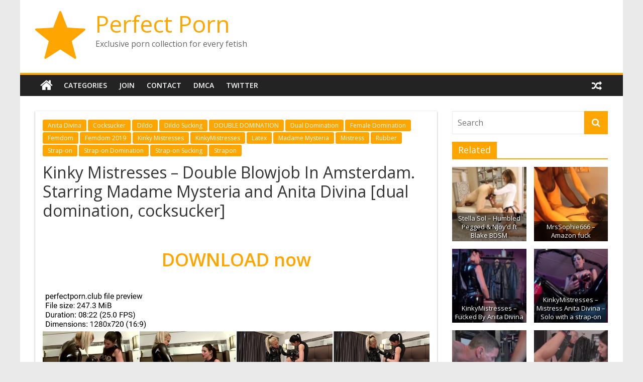

--- FILE ---
content_type: text/html; charset=UTF-8
request_url: https://perfectporn.club/kinky-mistresses-double-blowjob-in-amsterdam-starring-madame-mysteria-and-anita-divina-dual-domination-cocksucker/
body_size: 9392
content:
<!DOCTYPE html><html dir="ltr" lang="en-US" prefix="og: https://ogp.me/ns#"><head><meta charset="UTF-8" /><meta name="viewport" content="width=device-width, initial-scale=1"><link rel="profile" href="https://gmpg.org/xfn/11" /><link media="all" href="https://perfectporn.club/wp-content/cache/autoptimize/css/autoptimize_53b1b32b8c0fc51d757a2f8db346a93f.css" rel="stylesheet"><title>Kinky Mistresses – Double Blowjob In Amsterdam. Starring Madame Mysteria and Anita Divina [dual domination, cocksucker] | Perfect Porn</title><meta name="robots" content="max-snippet:-1, max-image-preview:large, max-video-preview:-1" /><meta name="author" content="Admin"/><meta name="yandex-verification" content="30a7661d064d8980" /><link rel="canonical" href="https://perfectporn.club/kinky-mistresses-double-blowjob-in-amsterdam-starring-madame-mysteria-and-anita-divina-dual-domination-cocksucker/" /><meta name="generator" content="All in One SEO (AIOSEO) 4.9.1.1" /><meta property="og:locale" content="en_US" /><meta property="og:site_name" content="Perfect Porn | Exclusive porn collection for every fetish" /><meta property="og:type" content="article" /><meta property="og:title" content="Kinky Mistresses – Double Blowjob In Amsterdam. Starring Madame Mysteria and Anita Divina [dual domination, cocksucker] | Perfect Porn" /><meta property="og:url" content="https://perfectporn.club/kinky-mistresses-double-blowjob-in-amsterdam-starring-madame-mysteria-and-anita-divina-dual-domination-cocksucker/" /><meta property="og:image" content="https://perfectporn.club/wp-content/uploads/misc/icons8-star-100-1.png" /><meta property="og:image:secure_url" content="https://perfectporn.club/wp-content/uploads/misc/icons8-star-100-1.png" /><meta property="article:published_time" content="2022-09-17T15:19:57+00:00" /><meta property="article:modified_time" content="2025-10-29T00:00:53+00:00" /><meta name="twitter:card" content="summary" /><meta name="twitter:title" content="Kinky Mistresses – Double Blowjob In Amsterdam. Starring Madame Mysteria and Anita Divina [dual domination, cocksucker] | Perfect Porn" /><meta name="twitter:image" content="https://perfectporn.club/wp-content/uploads/misc/icons8-star-100-1.png" /> <script type="application/ld+json" class="aioseo-schema">{"@context":"https:\/\/schema.org","@graph":[{"@type":"Article","@id":"https:\/\/perfectporn.club\/kinky-mistresses-double-blowjob-in-amsterdam-starring-madame-mysteria-and-anita-divina-dual-domination-cocksucker\/#article","name":"Kinky Mistresses \u2013 Double Blowjob In Amsterdam. Starring Madame Mysteria and Anita Divina [dual domination, cocksucker] | Perfect Porn","headline":"Kinky Mistresses \u2013 Double Blowjob In Amsterdam. Starring Madame Mysteria and Anita Divina  [dual domination, cocksucker]","author":{"@id":"https:\/\/perfectporn.club\/author\/perfectporn\/#author"},"publisher":{"@id":"https:\/\/perfectporn.club\/#organization"},"image":{"@type":"ImageObject","url":"https:\/\/perfectporn.club\/wp-content\/uploads\/14000\/14167-kinky-mistresses-double-blowjob-in-amsterdam-starring-madame-mysteria-and-anita-divina-dual-domination-cocksucker.jpg","width":800,"height":450},"datePublished":"2022-09-17T17:19:57+02:00","dateModified":"2025-10-29T01:00:53+01:00","inLanguage":"en-US","mainEntityOfPage":{"@id":"https:\/\/perfectporn.club\/kinky-mistresses-double-blowjob-in-amsterdam-starring-madame-mysteria-and-anita-divina-dual-domination-cocksucker\/#webpage"},"isPartOf":{"@id":"https:\/\/perfectporn.club\/kinky-mistresses-double-blowjob-in-amsterdam-starring-madame-mysteria-and-anita-divina-dual-domination-cocksucker\/#webpage"},"articleSection":"Anita Divina, Cocksucker, Dildo, Dildo Sucking, DOUBLE DOMINATION, Dual Domination, Female Domination, Femdom, Femdom 2019, Kinky Mistresses, KinkyMistresses, Latex, Madame Mysteria, Mistress, Rubber, Strap-on, Strap-on Domination, Strap-on Sucking, Strapon"},{"@type":"BreadcrumbList","@id":"https:\/\/perfectporn.club\/kinky-mistresses-double-blowjob-in-amsterdam-starring-madame-mysteria-and-anita-divina-dual-domination-cocksucker\/#breadcrumblist","itemListElement":[{"@type":"ListItem","@id":"https:\/\/perfectporn.club#listItem","position":1,"name":"Home","item":"https:\/\/perfectporn.club","nextItem":{"@type":"ListItem","@id":"https:\/\/perfectporn.club\/category\/latex\/#listItem","name":"Latex"}},{"@type":"ListItem","@id":"https:\/\/perfectporn.club\/category\/latex\/#listItem","position":2,"name":"Latex","item":"https:\/\/perfectporn.club\/category\/latex\/","nextItem":{"@type":"ListItem","@id":"https:\/\/perfectporn.club\/kinky-mistresses-double-blowjob-in-amsterdam-starring-madame-mysteria-and-anita-divina-dual-domination-cocksucker\/#listItem","name":"Kinky Mistresses \u2013 Double Blowjob In Amsterdam. Starring Madame Mysteria and Anita Divina  [dual domination, cocksucker]"},"previousItem":{"@type":"ListItem","@id":"https:\/\/perfectporn.club#listItem","name":"Home"}},{"@type":"ListItem","@id":"https:\/\/perfectporn.club\/kinky-mistresses-double-blowjob-in-amsterdam-starring-madame-mysteria-and-anita-divina-dual-domination-cocksucker\/#listItem","position":3,"name":"Kinky Mistresses \u2013 Double Blowjob In Amsterdam. Starring Madame Mysteria and Anita Divina  [dual domination, cocksucker]","previousItem":{"@type":"ListItem","@id":"https:\/\/perfectporn.club\/category\/latex\/#listItem","name":"Latex"}}]},{"@type":"Organization","@id":"https:\/\/perfectporn.club\/#organization","name":"Perfect Porn","description":"Exclusive porn collection for every fetish","url":"https:\/\/perfectporn.club\/","logo":{"@type":"ImageObject","url":"https:\/\/perfectporn.club\/wp-content\/uploads\/icons8-star-100-1.png","@id":"https:\/\/perfectporn.club\/kinky-mistresses-double-blowjob-in-amsterdam-starring-madame-mysteria-and-anita-divina-dual-domination-cocksucker\/#organizationLogo"},"image":{"@id":"https:\/\/perfectporn.club\/kinky-mistresses-double-blowjob-in-amsterdam-starring-madame-mysteria-and-anita-divina-dual-domination-cocksucker\/#organizationLogo"}},{"@type":"Person","@id":"https:\/\/perfectporn.club\/author\/perfectporn\/#author","url":"https:\/\/perfectporn.club\/author\/perfectporn\/","name":"Admin"},{"@type":"WebPage","@id":"https:\/\/perfectporn.club\/kinky-mistresses-double-blowjob-in-amsterdam-starring-madame-mysteria-and-anita-divina-dual-domination-cocksucker\/#webpage","url":"https:\/\/perfectporn.club\/kinky-mistresses-double-blowjob-in-amsterdam-starring-madame-mysteria-and-anita-divina-dual-domination-cocksucker\/","name":"Kinky Mistresses \u2013 Double Blowjob In Amsterdam. Starring Madame Mysteria and Anita Divina [dual domination, cocksucker] | Perfect Porn","inLanguage":"en-US","isPartOf":{"@id":"https:\/\/perfectporn.club\/#website"},"breadcrumb":{"@id":"https:\/\/perfectporn.club\/kinky-mistresses-double-blowjob-in-amsterdam-starring-madame-mysteria-and-anita-divina-dual-domination-cocksucker\/#breadcrumblist"},"author":{"@id":"https:\/\/perfectporn.club\/author\/perfectporn\/#author"},"creator":{"@id":"https:\/\/perfectporn.club\/author\/perfectporn\/#author"},"image":{"@type":"ImageObject","url":"https:\/\/perfectporn.club\/wp-content\/uploads\/14000\/14167-kinky-mistresses-double-blowjob-in-amsterdam-starring-madame-mysteria-and-anita-divina-dual-domination-cocksucker.jpg","@id":"https:\/\/perfectporn.club\/kinky-mistresses-double-blowjob-in-amsterdam-starring-madame-mysteria-and-anita-divina-dual-domination-cocksucker\/#mainImage","width":800,"height":450},"primaryImageOfPage":{"@id":"https:\/\/perfectporn.club\/kinky-mistresses-double-blowjob-in-amsterdam-starring-madame-mysteria-and-anita-divina-dual-domination-cocksucker\/#mainImage"},"datePublished":"2022-09-17T17:19:57+02:00","dateModified":"2025-10-29T01:00:53+01:00"},{"@type":"WebSite","@id":"https:\/\/perfectporn.club\/#website","url":"https:\/\/perfectporn.club\/","name":"Perfect Porn","description":"Exclusive porn collection for every fetish","inLanguage":"en-US","publisher":{"@id":"https:\/\/perfectporn.club\/#organization"}}]}</script> <link rel='dns-prefetch' href='//fonts.googleapis.com' /><link rel="alternate" type="application/rss+xml" title="Perfect Porn &raquo; Feed" href="https://perfectporn.club/feed/" /><link rel="alternate" type="application/rss+xml" title="Perfect Porn &raquo; Comments Feed" href="https://perfectporn.club/comments/feed/" /><link rel="alternate" type="application/rss+xml" title="Perfect Porn &raquo; Kinky Mistresses – Double Blowjob In Amsterdam. Starring Madame Mysteria and Anita Divina  [dual domination, cocksucker] Comments Feed" href="https://perfectporn.club/kinky-mistresses-double-blowjob-in-amsterdam-starring-madame-mysteria-and-anita-divina-dual-domination-cocksucker/feed/" /><link rel='stylesheet' id='colormag_googlefonts-css' href='//fonts.googleapis.com/css?family=Open+Sans%3A400%2C600&#038;ver=2.0.4' type='text/css' media='all' /> <script type='text/javascript' src='https://perfectporn.club/wp-includes/js/jquery/jquery.min.js?ver=3.7.0' id='jquery-core-js'></script> <!--[if lte IE 8]> <script type='text/javascript' src='https://perfectporn.club/wp-content/themes/colormag/js/html5shiv.min.js?ver=2.0.4' id='html5-js'></script> <![endif]--><link rel="EditURI" type="application/rsd+xml" title="RSD" href="https://perfectporn.club/xmlrpc.php?rsd" /><meta name="generator" content="WordPress 6.3.7" /><link rel='shortlink' href='https://perfectporn.club/?p=64553' /><link rel="alternate" type="application/json+oembed" href="https://perfectporn.club/wp-json/oembed/1.0/embed?url=https%3A%2F%2Fperfectporn.club%2Fkinky-mistresses-double-blowjob-in-amsterdam-starring-madame-mysteria-and-anita-divina-dual-domination-cocksucker%2F" /><link rel="alternate" type="text/xml+oembed" href="https://perfectporn.club/wp-json/oembed/1.0/embed?url=https%3A%2F%2Fperfectporn.club%2Fkinky-mistresses-double-blowjob-in-amsterdam-starring-madame-mysteria-and-anita-divina-dual-domination-cocksucker%2F&#038;format=xml" /><link rel="icon" href="https://perfectporn.club/wp-content/uploads/misc/icons8-star-100-1.png" sizes="32x32" /><link rel="icon" href="https://perfectporn.club/wp-content/uploads/misc/icons8-star-100-1.png" sizes="192x192" /><link rel="apple-touch-icon" href="https://perfectporn.club/wp-content/uploads/misc/icons8-star-100-1.png" /><meta name="msapplication-TileImage" content="https://perfectporn.club/wp-content/uploads/misc/icons8-star-100-1.png" /></head><body class="post-template-default single single-post postid-64553 single-format-standard wp-custom-logo wp-embed-responsive right-sidebar box-layout"><div id="page" class="hfeed site"> <a class="skip-link screen-reader-text" href="#main">Skip to content</a><header id="masthead" class="site-header clearfix "><div id="header-text-nav-container" class="clearfix"><div class="inner-wrap"><div id="header-text-nav-wrap" class="clearfix"><div id="header-left-section"><div id="header-logo-image"> <a href="https://perfectporn.club/" class="custom-logo-link" rel="home"><img width="100" height="100" src="https://perfectporn.club/wp-content/uploads/misc/icons8-star-100-1.png" class="custom-logo" alt="Perfect Porn" decoding="async" /></a></div><div id="header-text" class=""><h3 id="site-title"> <a href="https://perfectporn.club/" title="Perfect Porn" rel="home">Perfect Porn</a></h3><p id="site-description"> Exclusive porn collection for every fetish</p></div></div><div id="header-right-section"></div></div></div><nav id="site-navigation" class="main-navigation clearfix" role="navigation"><div class="inner-wrap clearfix"><div class="home-icon"> <a href="https://perfectporn.club/"
 title="Perfect Porn"
 > <i class="fa fa-home"></i> </a></div><div class="search-random-icons-container"><div class="random-post"> <a href="https://perfectporn.club/familytherapyxxx-22-01-13-bailey-base-and-sofie-reyez-goth-girl-slumber-party-1080p-hevc-x265-sea/" title="View a random post"> <i class="fa fa-random"></i> </a></div></div><p class="menu-toggle"></p><div class="menu-primary-container"><ul id="menu-menu-1" class="menu"><li id="menu-item-110" class="menu-item menu-item-type-post_type menu-item-object-page menu-item-110"><a href="https://perfectporn.club/categories/">Categories</a></li><li id="menu-item-111" class="menu-item menu-item-type-custom menu-item-object-custom menu-item-111"><a href="https://tezfiles.com/store/15991/premium">Join</a></li><li id="menu-item-109" class="menu-item menu-item-type-post_type menu-item-object-page menu-item-109"><a href="https://perfectporn.club/contact/">Contact</a></li><li id="menu-item-108" class="menu-item menu-item-type-post_type menu-item-object-page menu-item-108"><a href="https://perfectporn.club/dmca/">DMCA</a></li><li id="menu-item-74849" class="menu-item menu-item-type-custom menu-item-object-custom menu-item-74849"><a href="https://twitter.com/_PerfectPorn_">Twitter</a></li></ul></div></div></nav></div></header><div id="main" class="clearfix"><div class="inner-wrap clearfix"><div id="primary"><div id="content" class="clearfix"><article id="post-64553" class="post-64553 post type-post status-publish format-standard has-post-thumbnail hentry category-anita-divina category-cocksucker category-dildo category-dildo-sucking category-double-domination category-dual-domination category-female-domination category-femdom category-femdom-2019 category-kinky-mistresses category-kinkymistresses category-latex category-madame-mysteria category-mistress category-rubber category-strap-on-2 category-strap-on-domination category-strap-on-sucking category-strapon"><div class="article-content clearfix"><div class="above-entry-meta"><span class="cat-links"><a href="https://perfectporn.club/category/anita-divina/"  rel="category tag">Anita Divina</a>&nbsp;<a href="https://perfectporn.club/category/cocksucker/"  rel="category tag">Cocksucker</a>&nbsp;<a href="https://perfectporn.club/category/dildo/"  rel="category tag">Dildo</a>&nbsp;<a href="https://perfectporn.club/category/dildo-sucking/"  rel="category tag">Dildo Sucking</a>&nbsp;<a href="https://perfectporn.club/category/double-domination/"  rel="category tag">DOUBLE DOMINATION</a>&nbsp;<a href="https://perfectporn.club/category/dual-domination/"  rel="category tag">Dual Domination</a>&nbsp;<a href="https://perfectporn.club/category/female-domination/"  rel="category tag">Female Domination</a>&nbsp;<a href="https://perfectporn.club/category/femdom/"  rel="category tag">Femdom</a>&nbsp;<a href="https://perfectporn.club/category/femdom-2019/"  rel="category tag">Femdom 2019</a>&nbsp;<a href="https://perfectporn.club/category/kinky-mistresses/"  rel="category tag">Kinky Mistresses</a>&nbsp;<a href="https://perfectporn.club/category/kinkymistresses/"  rel="category tag">KinkyMistresses</a>&nbsp;<a href="https://perfectporn.club/category/latex/"  rel="category tag">Latex</a>&nbsp;<a href="https://perfectporn.club/category/madame-mysteria/"  rel="category tag">Madame Mysteria</a>&nbsp;<a href="https://perfectporn.club/category/mistress/"  rel="category tag">Mistress</a>&nbsp;<a href="https://perfectporn.club/category/rubber/"  rel="category tag">Rubber</a>&nbsp;<a href="https://perfectporn.club/category/strap-on-2/"  rel="category tag">Strap-on</a>&nbsp;<a href="https://perfectporn.club/category/strap-on-domination/"  rel="category tag">Strap-on Domination</a>&nbsp;<a href="https://perfectporn.club/category/strap-on-sucking/"  rel="category tag">Strap-on Sucking</a>&nbsp;<a href="https://perfectporn.club/category/strapon/"  rel="category tag">Strapon</a>&nbsp;</span></div><header class="entry-header"><h1 class="entry-title"> Kinky Mistresses – Double Blowjob In Amsterdam. Starring Madame Mysteria and Anita Divina  [dual domination, cocksucker]</h1></header><div class="below-entry-meta"> <span class="posted-on"><a href="https://perfectporn.club/kinky-mistresses-double-blowjob-in-amsterdam-starring-madame-mysteria-and-anita-divina-dual-domination-cocksucker/" title="5:19 pm" rel="bookmark"><i class="fa fa-calendar-o"></i> <time class="entry-date published" datetime="2022-09-17T17:19:57+02:00">September 17, 2022</time><time class="updated" datetime="2025-10-29T01:00:53+01:00">October 29, 2025</time></a></span> <span class="byline"> <span class="author vcard"> <i class="fa fa-user"></i> <a class="url fn n"
 href="https://perfectporn.club/author/perfectporn/"
 title="Admin"
 > Admin </a> </span> </span> <span class="comments"> <a href="https://perfectporn.club/kinky-mistresses-double-blowjob-in-amsterdam-starring-madame-mysteria-and-anita-divina-dual-domination-cocksucker/#respond"><i class="fa fa-comment"></i> 0 Comments</a> </span></div><div class="entry-content clearfix"><div class="wp-block-group"><div class="wp-block-group__inner-container is-layout-flow wp-block-group-is-layout-flow"> <script data-url="https://tezfiles.com/file/70c9257a831ce?site=perfectporn.club" data-width="100%" data-height="56.25%" src="https://tezfiles.com/js/preview.js"></script> <p class="has-text-align-center has-large-font-size downloadlink"> <a href="https://tezfiles.com/file/70c9257a831ce?site=perfectporn.club" target="_blank" rel="noopener"> <strong>DOWNLOAD now</strong> </a></p><div class="wp-block-image"><figure class="aligncenter size-large"> <a href="https://perfectporn.club/wp-content/uploads/14000/14167-kinky-mistresses-double-blowjob-in-amsterdam-starring-madame-mysteria-and-anita-divina-dual-domination-cocksucker-preview.jpg"> <img decoding="async" fetchpriority="high" width="1499" height="1011" src="https://perfectporn.club/wp-content/uploads/14000/14167-kinky-mistresses-double-blowjob-in-amsterdam-starring-madame-mysteria-and-anita-divina-dual-domination-cocksucker-preview.jpg" alt="" class="wp-image-60279"/> </a></figure></div><div class="wp-block-image"><figure class="aligncenter size-large"> <img decoding="async" width="800" height="450" src="https://perfectporn.club/wp-content/uploads/14000/14167-kinky-mistresses-double-blowjob-in-amsterdam-starring-madame-mysteria-and-anita-divina-dual-domination-cocksucker.jpg" alt="" class="wp-image-64500"/></figure></div></div></div></div></div></article></div><ul class="default-wp-page clearfix"><li class="previous"><a href="https://perfectporn.club/magyar-mistress-mira-mira-extreme-the-retarded-neighbor-boy-brutal-punches-in-your-balls/" rel="prev"><span class="meta-nav">&larr;</span> Magyar Mistress Mira &#8211; Mira Extreme &#8211; The Retarded Neighbor Boy &#8211; Brutal Punches In Your Balls</a></li><li class="next"><a href="https://perfectporn.club/i-lost-a-bet-and-had-to-give-him-a-ball-busting-blowjob-kinky_mistress/" rel="next">I Lost A Bet And Had To Give Him A Ball-Busting Blowjob &#8211; Kinky_mistress <span class="meta-nav">&rarr;</span></a></li></ul><div class="related-posts-wrapper"><h4 class="related-posts-main-title"> <i class="fa fa-thumbs-up"></i><span>You May Also Like</span></h4><div class="related-posts clearfix"><div class="single-related-posts"><div class="related-posts-thumbnail"> <a href="https://perfectporn.club/mistress-tess-starring-in-video-praying-inside-his-ass/" title="Mistress Tess starring in video &#8216;Praying inside his ass&#8217;"> <img width="800" height="450" src="https://perfectporn.club/wp-content/uploads/8000/8304-mistress-tess-starring-in-video-praying-inside-his-ass.jpg" class="attachment-colormag-featured-post-medium size-colormag-featured-post-medium wp-post-image" alt="" decoding="async" loading="lazy" /> </a></div><div class="article-content"><h3 class="entry-title"> <a href="https://perfectporn.club/mistress-tess-starring-in-video-praying-inside-his-ass/" rel="bookmark" title="Mistress Tess starring in video &#8216;Praying inside his ass&#8217;"> Mistress Tess starring in video &#8216;Praying inside his ass&#8217; </a></h3><div class="below-entry-meta"> <span class="posted-on"><a href="https://perfectporn.club/mistress-tess-starring-in-video-praying-inside-his-ass/" title="10:44 am" rel="bookmark"><i class="fa fa-calendar-o"></i> <time class="entry-date published" datetime="2021-05-11T10:44:55+02:00">May 11, 2021</time><time class="updated" datetime="2025-09-06T20:46:11+02:00">September 6, 2025</time></a></span> <span class="byline"> <span class="author vcard"> <i class="fa fa-user"></i> <a class="url fn n"
 href="https://perfectporn.club/author/perfectporn/"
 title="Admin"
 > Admin </a> </span> </span> <span class="comments"> <i class="fa fa-comment"></i><a href="https://perfectporn.club/mistress-tess-starring-in-video-praying-inside-his-ass/#respond">0</a> </span></div></div></div><div class="single-related-posts"><div class="related-posts-thumbnail"> <a href="https://perfectporn.club/kitagawa-pro-no-129-kyokos-queens-private-24-hours-living-slave-slender-nipple-cut/" title="KITAGAWA PRO – NO-129 &#8211; “Kyoko&#8217;s Queen&#8217;s Private 24 Hours Living Slave Slender Nipple Cut”"> <img width="640" height="480" src="https://perfectporn.club/wp-content/uploads/1500/1593-kitagawa-pro-no-129-kyoko-s-queen-s-private-24-hours-living-slave-slender-nipple-cut.jpg" class="attachment-colormag-featured-post-medium size-colormag-featured-post-medium wp-post-image" alt="" decoding="async" loading="lazy" /> </a></div><div class="article-content"><h3 class="entry-title"> <a href="https://perfectporn.club/kitagawa-pro-no-129-kyokos-queens-private-24-hours-living-slave-slender-nipple-cut/" rel="bookmark" title="KITAGAWA PRO – NO-129 &#8211; “Kyoko&#8217;s Queen&#8217;s Private 24 Hours Living Slave Slender Nipple Cut”"> KITAGAWA PRO – NO-129 &#8211; “Kyoko&#8217;s Queen&#8217;s Private 24 Hours Living Slave Slender Nipple Cut” </a></h3><div class="below-entry-meta"> <span class="posted-on"><a href="https://perfectporn.club/kitagawa-pro-no-129-kyokos-queens-private-24-hours-living-slave-slender-nipple-cut/" title="3:43 pm" rel="bookmark"><i class="fa fa-calendar-o"></i> <time class="entry-date published" datetime="2020-11-16T15:43:22+01:00">November 16, 2020</time><time class="updated" datetime="2025-11-04T15:43:00+01:00">November 4, 2025</time></a></span> <span class="byline"> <span class="author vcard"> <i class="fa fa-user"></i> <a class="url fn n"
 href="https://perfectporn.club/author/perfectporn/"
 title="Admin"
 > Admin </a> </span> </span> <span class="comments"> <i class="fa fa-comment"></i><a href="https://perfectporn.club/kitagawa-pro-no-129-kyokos-queens-private-24-hours-living-slave-slender-nipple-cut/#respond">0</a> </span></div></div></div><div class="single-related-posts"><div class="related-posts-thumbnail"> <a href="https://perfectporn.club/boots-video-ashisaikan-jd-11-queen-depaga-with-white-boots-and-black-stockings-to-a-man-servant-m/" title="BOOTS VIDEO / ASHISAIKAN &#8211; JD-11 &#8211; &#8220;Queen Depaga with White Boots and Black Stockings to a Man Servant M&#8221;"> <img width="640" height="480" src="https://perfectporn.club/wp-content/uploads/2000/2379-boots-video-ashisaikan-jd-11-queen-depaga-with-white-boots-and-black-stockings-to-a-man-servant-m.jpg" class="attachment-colormag-featured-post-medium size-colormag-featured-post-medium wp-post-image" alt="" decoding="async" loading="lazy" /> </a></div><div class="article-content"><h3 class="entry-title"> <a href="https://perfectporn.club/boots-video-ashisaikan-jd-11-queen-depaga-with-white-boots-and-black-stockings-to-a-man-servant-m/" rel="bookmark" title="BOOTS VIDEO / ASHISAIKAN &#8211; JD-11 &#8211; &#8220;Queen Depaga with White Boots and Black Stockings to a Man Servant M&#8221;"> BOOTS VIDEO / ASHISAIKAN &#8211; JD-11 &#8211; &#8220;Queen Depaga with White Boots and Black Stockings to a Man Servant M&#8221; </a></h3><div class="below-entry-meta"> <span class="posted-on"><a href="https://perfectporn.club/boots-video-ashisaikan-jd-11-queen-depaga-with-white-boots-and-black-stockings-to-a-man-servant-m/" title="9:40 pm" rel="bookmark"><i class="fa fa-calendar-o"></i> <time class="entry-date published" datetime="2020-12-08T21:40:27+01:00">December 8, 2020</time><time class="updated" datetime="2025-09-09T21:16:57+02:00">September 9, 2025</time></a></span> <span class="byline"> <span class="author vcard"> <i class="fa fa-user"></i> <a class="url fn n"
 href="https://perfectporn.club/author/perfectporn/"
 title="Admin"
 > Admin </a> </span> </span> <span class="comments"> <i class="fa fa-comment"></i><a href="https://perfectporn.club/boots-video-ashisaikan-jd-11-queen-depaga-with-white-boots-and-black-stockings-to-a-man-servant-m/#respond">0</a> </span></div></div></div><div class="single-related-posts"><div class="related-posts-thumbnail"> <a href="https://perfectporn.club/mistress-velma-starring-in-video-the-warden-4-a-ruined-prisoner-of-tease-and-thank-you-studio-online-electric-play/" title="Mistress Velma starring in video ‘The Warden 4 A Ruined Prisoner’ of ‘Tease And Thank You’ studio [Online, electric play]"> <img width="800" height="450" src="https://perfectporn.club/wp-content/uploads/1000/1186-mistress-velma-starring-in-video-the-warden-4-a-ruined-prisoner-of-tease-and-thank-you-studio-online-electric-play.jpg" class="attachment-colormag-featured-post-medium size-colormag-featured-post-medium wp-post-image" alt="" decoding="async" loading="lazy" /> </a></div><div class="article-content"><h3 class="entry-title"> <a href="https://perfectporn.club/mistress-velma-starring-in-video-the-warden-4-a-ruined-prisoner-of-tease-and-thank-you-studio-online-electric-play/" rel="bookmark" title="Mistress Velma starring in video ‘The Warden 4 A Ruined Prisoner’ of ‘Tease And Thank You’ studio [Online, electric play]"> Mistress Velma starring in video ‘The Warden 4 A Ruined Prisoner’ of ‘Tease And Thank You’ studio [Online, electric play] </a></h3><div class="below-entry-meta"> <span class="posted-on"><a href="https://perfectporn.club/mistress-velma-starring-in-video-the-warden-4-a-ruined-prisoner-of-tease-and-thank-you-studio-online-electric-play/" title="3:28 pm" rel="bookmark"><i class="fa fa-calendar-o"></i> <time class="entry-date published" datetime="2020-12-12T15:28:29+01:00">December 12, 2020</time><time class="updated" datetime="2025-09-09T20:03:20+02:00">September 9, 2025</time></a></span> <span class="byline"> <span class="author vcard"> <i class="fa fa-user"></i> <a class="url fn n"
 href="https://perfectporn.club/author/perfectporn/"
 title="Admin"
 > Admin </a> </span> </span> <span class="comments"> <i class="fa fa-comment"></i><a href="https://perfectporn.club/mistress-velma-starring-in-video-the-warden-4-a-ruined-prisoner-of-tease-and-thank-you-studio-online-electric-play/#respond">0</a> </span></div></div></div><div class="single-related-posts"><div class="related-posts-thumbnail"> <a href="https://perfectporn.club/queen-kali-rain-hooded-blindfolded-and-exposed-with-his-nipples-and-cock-perfect-part-1-femdom-tube-bdsm/" title="Queen Kali Rain – Hooded, blindfolded and exposed with his nipples and cock perfect Part 1 [femdom tube, BDSM]"> <img width="800" height="450" src="https://perfectporn.club/wp-content/uploads/8500/8581-queen-kali-rain-hooded-blindfolded-and-exposed-with-his-nipples-and-cock-perfect-part-1-femdom-tube-bdsm.jpg" class="attachment-colormag-featured-post-medium size-colormag-featured-post-medium wp-post-image" alt="" decoding="async" loading="lazy" /> </a></div><div class="article-content"><h3 class="entry-title"> <a href="https://perfectporn.club/queen-kali-rain-hooded-blindfolded-and-exposed-with-his-nipples-and-cock-perfect-part-1-femdom-tube-bdsm/" rel="bookmark" title="Queen Kali Rain – Hooded, blindfolded and exposed with his nipples and cock perfect Part 1 [femdom tube, BDSM]"> Queen Kali Rain – Hooded, blindfolded and exposed with his nipples and cock perfect Part 1 [femdom tube, BDSM] </a></h3><div class="below-entry-meta"> <span class="posted-on"><a href="https://perfectporn.club/queen-kali-rain-hooded-blindfolded-and-exposed-with-his-nipples-and-cock-perfect-part-1-femdom-tube-bdsm/" title="8:48 pm" rel="bookmark"><i class="fa fa-calendar-o"></i> <time class="entry-date published updated" datetime="2021-06-08T20:48:39+02:00">June 8, 2021</time></a></span> <span class="byline"> <span class="author vcard"> <i class="fa fa-user"></i> <a class="url fn n"
 href="https://perfectporn.club/author/perfectporn/"
 title="Admin"
 > Admin </a> </span> </span> <span class="comments"> <i class="fa fa-comment"></i><a href="https://perfectporn.club/queen-kali-rain-hooded-blindfolded-and-exposed-with-his-nipples-and-cock-perfect-part-1-femdom-tube-bdsm/#respond">0</a> </span></div></div></div><div class="single-related-posts"><div class="related-posts-thumbnail"> <a href="https://perfectporn.club/mistress-gaia-the-maniac-and-perverted-patient/" title="Mistress Gaia &#8211; The Maniac And Perverted Patient"> <img width="800" height="450" src="https://perfectporn.club/wp-content/uploads/6000/6387-mistress-gaia-the-maniac-and-perverted-patient.jpg" class="attachment-colormag-featured-post-medium size-colormag-featured-post-medium wp-post-image" alt="" decoding="async" loading="lazy" /> </a></div><div class="article-content"><h3 class="entry-title"> <a href="https://perfectporn.club/mistress-gaia-the-maniac-and-perverted-patient/" rel="bookmark" title="Mistress Gaia &#8211; The Maniac And Perverted Patient"> Mistress Gaia &#8211; The Maniac And Perverted Patient </a></h3><div class="below-entry-meta"> <span class="posted-on"><a href="https://perfectporn.club/mistress-gaia-the-maniac-and-perverted-patient/" title="6:49 pm" rel="bookmark"><i class="fa fa-calendar-o"></i> <time class="entry-date published updated" datetime="2021-04-01T18:49:12+02:00">April 1, 2021</time></a></span> <span class="byline"> <span class="author vcard"> <i class="fa fa-user"></i> <a class="url fn n"
 href="https://perfectporn.club/author/perfectporn/"
 title="Admin"
 > Admin </a> </span> </span> <span class="comments"> <i class="fa fa-comment"></i><a href="https://perfectporn.club/mistress-gaia-the-maniac-and-perverted-patient/#respond">0</a> </span></div></div></div><div class="single-related-posts"><div class="related-posts-thumbnail"> <a href="https://perfectporn.club/making-tim-become-tiffany/" title="Making Tim Become Tiffany"> <img width="800" height="450" src="https://perfectporn.club/wp-content/uploads/9000/9250-making-tim-become-tiffany.jpg" class="attachment-colormag-featured-post-medium size-colormag-featured-post-medium wp-post-image" alt="" decoding="async" loading="lazy" /> </a></div><div class="article-content"><h3 class="entry-title"> <a href="https://perfectporn.club/making-tim-become-tiffany/" rel="bookmark" title="Making Tim Become Tiffany"> Making Tim Become Tiffany </a></h3><div class="below-entry-meta"> <span class="posted-on"><a href="https://perfectporn.club/making-tim-become-tiffany/" title="10:22 pm" rel="bookmark"><i class="fa fa-calendar-o"></i> <time class="entry-date published" datetime="2021-07-17T22:22:00+02:00">July 17, 2021</time><time class="updated" datetime="2025-09-04T01:14:23+02:00">September 4, 2025</time></a></span> <span class="byline"> <span class="author vcard"> <i class="fa fa-user"></i> <a class="url fn n"
 href="https://perfectporn.club/author/perfectporn/"
 title="Admin"
 > Admin </a> </span> </span> <span class="comments"> <i class="fa fa-comment"></i><a href="https://perfectporn.club/making-tim-become-tiffany/#respond">0</a> </span></div></div></div><div class="single-related-posts"><div class="related-posts-thumbnail"> <a href="https://perfectporn.club/kanbikai-fkd-51-three-sadistic-girls-three-tortures/" title="KANBIKAI – FKD-51 &#8211; &#8220;Three Sadistic Girls, Three Tortures&#8221;"> <img width="640" height="480" src="https://perfectporn.club/wp-content/uploads/2000/2258-kanbikai-fkd-51-three-sadistic-girls-three-tortures.jpg" class="attachment-colormag-featured-post-medium size-colormag-featured-post-medium wp-post-image" alt="" decoding="async" loading="lazy" /> </a></div><div class="article-content"><h3 class="entry-title"> <a href="https://perfectporn.club/kanbikai-fkd-51-three-sadistic-girls-three-tortures/" rel="bookmark" title="KANBIKAI – FKD-51 &#8211; &#8220;Three Sadistic Girls, Three Tortures&#8221;"> KANBIKAI – FKD-51 &#8211; &#8220;Three Sadistic Girls, Three Tortures&#8221; </a></h3><div class="below-entry-meta"> <span class="posted-on"><a href="https://perfectporn.club/kanbikai-fkd-51-three-sadistic-girls-three-tortures/" title="9:43 pm" rel="bookmark"><i class="fa fa-calendar-o"></i> <time class="entry-date published" datetime="2020-12-07T21:43:46+01:00">December 7, 2020</time><time class="updated" datetime="2025-09-09T23:26:57+02:00">September 9, 2025</time></a></span> <span class="byline"> <span class="author vcard"> <i class="fa fa-user"></i> <a class="url fn n"
 href="https://perfectporn.club/author/perfectporn/"
 title="Admin"
 > Admin </a> </span> </span> <span class="comments"> <i class="fa fa-comment"></i><a href="https://perfectporn.club/kanbikai-fkd-51-three-sadistic-girls-three-tortures/#respond">0</a> </span></div></div></div><div class="single-related-posts"><div class="related-posts-thumbnail"> <a href="https://perfectporn.club/dominaplanet-ass-taste-test/" title="DominaPlanet: Ass Taste Test"> <img width="800" height="450" src="https://perfectporn.club/wp-content/uploads/10500/10969-dominaplanet-ass-taste-test.jpg" class="attachment-colormag-featured-post-medium size-colormag-featured-post-medium wp-post-image" alt="" decoding="async" loading="lazy" /> </a></div><div class="article-content"><h3 class="entry-title"> <a href="https://perfectporn.club/dominaplanet-ass-taste-test/" rel="bookmark" title="DominaPlanet: Ass Taste Test"> DominaPlanet: Ass Taste Test </a></h3><div class="below-entry-meta"> <span class="posted-on"><a href="https://perfectporn.club/dominaplanet-ass-taste-test/" title="12:28 pm" rel="bookmark"><i class="fa fa-calendar-o"></i> <time class="entry-date published updated" datetime="2021-09-11T12:28:34+02:00">September 11, 2021</time></a></span> <span class="byline"> <span class="author vcard"> <i class="fa fa-user"></i> <a class="url fn n"
 href="https://perfectporn.club/author/perfectporn/"
 title="Admin"
 > Admin </a> </span> </span> <span class="comments"> <i class="fa fa-comment"></i><a href="https://perfectporn.club/dominaplanet-ass-taste-test/#respond">0</a> </span></div></div></div></div></div><div id="comments" class="comments-area"><div id="respond" class="comment-respond"><h3 id="reply-title" class="comment-reply-title">Leave a Reply <small><a rel="nofollow" id="cancel-comment-reply-link" href="/kinky-mistresses-double-blowjob-in-amsterdam-starring-madame-mysteria-and-anita-divina-dual-domination-cocksucker/#respond" style="display:none;">Cancel reply</a></small></h3><form action="https://perfectporn.club/wp-comments-post.php" method="post" id="commentform" class="comment-form" novalidate><p class="comment-notes"><span id="email-notes">Your email address will not be published.</span> <span class="required-field-message">Required fields are marked <span class="required">*</span></span></p><p class="comment-form-comment"><label for="comment">Comment <span class="required">*</span></label><textarea id="comment" name="comment" cols="45" rows="8" maxlength="65525" required></textarea></p><p class="comment-form-author"><label for="author">Name <span class="required">*</span></label> <input id="author" name="author" type="text" value="" size="30" maxlength="245" autocomplete="name" required /></p><p class="comment-form-email"><label for="email">Email <span class="required">*</span></label> <input id="email" name="email" type="email" value="" size="30" maxlength="100" aria-describedby="email-notes" autocomplete="email" required /></p><p class="comment-form-url"><label for="url">Website</label> <input id="url" name="url" type="url" value="" size="30" maxlength="200" autocomplete="url" /></p><p class="form-submit"><input name="submit" type="submit" id="submit" class="submit" value="Post Comment" /> <input type='hidden' name='comment_post_ID' value='64553' id='comment_post_ID' /> <input type='hidden' name='comment_parent' id='comment_parent' value='0' /></p><p style="display: none;"><input type="hidden" id="akismet_comment_nonce" name="akismet_comment_nonce" value="716258e265" /></p><p style="display: none !important;" class="akismet-fields-container" data-prefix="ak_"><label>&#916;<textarea name="ak_hp_textarea" cols="45" rows="8" maxlength="100"></textarea></label><input type="hidden" id="ak_js_1" name="ak_js" value="205"/><script>document.getElementById( "ak_js_1" ).setAttribute( "value", ( new Date() ).getTime() );</script></p></form></div></div></div><div id="secondary"><aside id="search-3" class="widget widget_search clearfix"><form action="https://perfectporn.club/" class="search-form searchform clearfix" method="get" role="search"><div class="search-wrap"> <input type="search"
 class="s field"
 name="s"
 value=""
 placeholder="Search"
 /> <button class="search-icon" type="submit"></button></div></form></aside><aside id="related-posts-by-taxonomy-2" class="widget related_posts_by_taxonomy clearfix"><h3 class="widget-title"><span>Related</span></h3><div id='rpbt-related-gallery-1' class='gallery related-gallery related-galleryid-64553 gallery-columns-2 gallery-size-thumbnail'><figure class='gallery-item' role='group' aria-label='Stella Sol &#8211; Humbled Pegged &#038; NJoy&#8217;d ft Blake BDSM'><div class='gallery-icon landscape'> <a href='https://perfectporn.club/stella-sol-humbled-pegged-njoyd-ft-blake-bdsm/'><img width="150" height="150" src="https://perfectporn.club/wp-content/uploads/13500/13762-stella-sol-humbled-pegged-njoy-d-ft-blake-bdsm-150x150.jpg" class="attachment-thumbnail size-thumbnail" alt="" decoding="async" aria-describedby="rpbt-related-gallery-1-65114" loading="lazy" /></a></div><figcaption class='wp-caption-text gallery-caption' id='rpbt-related-gallery-1-65114'> Stella Sol &#8211; Humbled Pegged &#038; NJoy&#8217;d ft Blake BDSM</figcaption></figure><figure class='gallery-item' role='group' aria-label='MrsSophie666 &#8211; Amazon fuck'><div class='gallery-icon landscape'> <a href='https://perfectporn.club/mrssophie666-amazon-fuck/'><img width="150" height="150" src="https://perfectporn.club/wp-content/uploads/13500/13545-mrssophie666-amazon-fuck-150x150.jpg" class="attachment-thumbnail size-thumbnail" alt="" decoding="async" aria-describedby="rpbt-related-gallery-1-65571" loading="lazy" /></a></div><figcaption class='wp-caption-text gallery-caption' id='rpbt-related-gallery-1-65571'> MrsSophie666 &#8211; Amazon fuck</figcaption></figure><figure class='gallery-item' role='group' aria-label='KinkyMistresses &#8211; Fucked By Anita Divina'><div class='gallery-icon landscape'> <a href='https://perfectporn.club/kinkymistresses-fucked-by-anita-divina/'><img width="150" height="150" src="https://perfectporn.club/wp-content/uploads/9500/9961-kinkymistresses-fucked-by-anita-divina-150x150.jpg" class="attachment-thumbnail size-thumbnail" alt="" decoding="async" aria-describedby="rpbt-related-gallery-1-38196" loading="lazy" /></a></div><figcaption class='wp-caption-text gallery-caption' id='rpbt-related-gallery-1-38196'> KinkyMistresses &#8211; Fucked By Anita Divina</figcaption></figure><figure class='gallery-item' role='group' aria-label='KinkyMistresses &#8211; Mistress Anita Divina &#8211; Solo with a strap-on'><div class='gallery-icon landscape'> <a href='https://perfectporn.club/kinkymistresses-mistress-anita-divina-solo-with-a-strap-on/'><img width="150" height="150" src="https://perfectporn.club/wp-content/uploads/8000/8070-kinkymistresses-mistress-anita-divina-solo-with-a-strap-on-150x150.jpg" class="attachment-thumbnail size-thumbnail" alt="" decoding="async" aria-describedby="rpbt-related-gallery-1-32487" loading="lazy" /></a></div><figcaption class='wp-caption-text gallery-caption' id='rpbt-related-gallery-1-32487'> KinkyMistresses &#8211; Mistress Anita Divina &#8211; Solo with a strap-on</figcaption></figure><figure class='gallery-item' role='group' aria-label='KinkyMistresses &#8211; Dinahs`s &#038; Fatale`s Submissive Slave'><div class='gallery-icon landscape'> <a href='https://perfectporn.club/kinkymistresses-dinahss-fatales-submissive-slave/'><img width="150" height="150" src="https://perfectporn.club/wp-content/uploads/12000/12184-kinkymistresses-dinahs-s-fatale-s-submissive-slave-150x150.jpg" class="attachment-thumbnail size-thumbnail" alt="" decoding="async" aria-describedby="rpbt-related-gallery-1-53085" loading="lazy" /></a></div><figcaption class='wp-caption-text gallery-caption' id='rpbt-related-gallery-1-53085'> KinkyMistresses &#8211; Dinahs`s &#038; Fatale`s Submissive Slave</figcaption></figure><figure class='gallery-item' role='group' aria-label='Goddess Ella Kross, You are going to be my fuck hole &#8211; Asshole for latex mistress Ella Kross'><div class='gallery-icon landscape'> <a href='https://perfectporn.club/goddess-ella-kross-you-are-going-to-be-my-fuck-hole-asshole-for-latex-mistress-ella-kross/'><img width="150" height="150" src="https://perfectporn.club/wp-content/uploads/6500/6543-goddess-ella-kross-you-are-going-to-be-my-fuck-hole-asshole-for-latex-mistress-ella-kross-150x150.jpg" class="attachment-thumbnail size-thumbnail" alt="" decoding="async" aria-describedby="rpbt-related-gallery-1-26795" loading="lazy" /></a></div><figcaption class='wp-caption-text gallery-caption' id='rpbt-related-gallery-1-26795'> Goddess Ella Kross, You are going to be my fuck hole &#8211; Asshole for latex mistress Ella Kross</figcaption></figure><figure class='gallery-item' role='group' aria-label='Tasha Black &#8211; Fuck Your Ass For Me Montage'><div class='gallery-icon landscape'> <a href='https://perfectporn.club/tasha-black-fuck-your-ass-for-me-montage/'><img width="150" height="150" src="https://perfectporn.club/wp-content/uploads/13000/13457-tasha-black-fuck-your-ass-for-me-montage-150x150.jpg" class="attachment-thumbnail size-thumbnail" alt="" decoding="async" aria-describedby="rpbt-related-gallery-1-58288" loading="lazy" /></a></div><figcaption class='wp-caption-text gallery-caption' id='rpbt-related-gallery-1-58288'> Tasha Black &#8211; Fuck Your Ass For Me Montage</figcaption></figure><figure class='gallery-item' role='group' aria-label='Mistress Sandra &#8211; Practice meat'><div class='gallery-icon landscape'> <a href='https://perfectporn.club/mistress-sandra-practice-meat/'><img width="150" height="150" src="https://perfectporn.club/wp-content/uploads/9500/9975-mistress-sandra-practice-meat-150x150.jpg" class="attachment-thumbnail size-thumbnail" alt="" decoding="async" aria-describedby="rpbt-related-gallery-1-39734" loading="lazy" /></a></div><figcaption class='wp-caption-text gallery-caption' id='rpbt-related-gallery-1-39734'> Mistress Sandra &#8211; Practice meat</figcaption></figure><figure class='gallery-item' role='group' aria-label='Natalia &#8211; Roommate With Workout'><div class='gallery-icon landscape'> <a href='https://perfectporn.club/natalia-roommate-with-workout/'><img width="150" height="150" src="https://perfectporn.club/wp-content/uploads/11500/11998-natalia-roommate-with-workout-150x150.jpg" class="attachment-thumbnail size-thumbnail" alt="" decoding="async" aria-describedby="rpbt-related-gallery-1-47624" loading="lazy" /></a></div><figcaption class='wp-caption-text gallery-caption' id='rpbt-related-gallery-1-47624'> Natalia &#8211; Roommate With Workout</figcaption></figure><figure class='gallery-item' role='group' aria-label='Bluelah &#8211; Naturist Bar'><div class='gallery-icon landscape'> <a href='https://perfectporn.club/bluelah-naturist-bar/'><img width="150" height="150" src="https://perfectporn.club/wp-content/uploads/4500/4666-bluelah-naturist-bar-150x150.jpg" class="attachment-thumbnail size-thumbnail" alt="" decoding="async" aria-describedby="rpbt-related-gallery-1-14919" loading="lazy" /></a></div><figcaption class='wp-caption-text gallery-caption' id='rpbt-related-gallery-1-14919'> Bluelah &#8211; Naturist Bar</figcaption></figure><figure class='gallery-item' role='group' aria-label='SoleConfessions &#8211; Day 9 in smelly white socks'><div class='gallery-icon landscape'> <a href='https://perfectporn.club/soleconfessions-day-9-in-smelly-white-socks/'><img width="150" height="150" src="https://perfectporn.club/wp-content/uploads/9500/9983-soleconfessions-day-9-in-smelly-white-socks-150x150.jpg" class="attachment-thumbnail size-thumbnail" alt="" decoding="async" aria-describedby="rpbt-related-gallery-1-39765" loading="lazy" /></a></div><figcaption class='wp-caption-text gallery-caption' id='rpbt-related-gallery-1-39765'> SoleConfessions &#8211; Day 9 in smelly white socks</figcaption></figure><figure class='gallery-item' role='group' aria-label='Lady Valeska &#8211; XL Strap On Fucking'><div class='gallery-icon landscape'> <a href='https://perfectporn.club/lady-valeska-xl-strap-on-fucking/'><img width="150" height="150" src="https://perfectporn.club/wp-content/uploads/13000/13342-lady-valeska-xl-strap-on-fucking-150x150.jpg" class="attachment-thumbnail size-thumbnail" alt="" decoding="async" aria-describedby="rpbt-related-gallery-1-52360" loading="lazy" /></a></div><figcaption class='wp-caption-text gallery-caption' id='rpbt-related-gallery-1-52360'> Lady Valeska &#8211; XL Strap On Fucking</figcaption></figure><figure class='gallery-item' role='group' aria-label='The Anal Virgin &#8211; Kinkymistresses'><div class='gallery-icon landscape'> <a href='https://perfectporn.club/the-anal-virgin-kinkymistresses/'><img width="150" height="150" src="https://perfectporn.club/wp-content/uploads/4000/4149-the-anal-virgin-kinkymistresses-150x150.jpg" class="attachment-thumbnail size-thumbnail" alt="" decoding="async" aria-describedby="rpbt-related-gallery-1-16347" loading="lazy" /></a></div><figcaption class='wp-caption-text gallery-caption' id='rpbt-related-gallery-1-16347'> The Anal Virgin &#8211; Kinkymistresses</figcaption></figure><figure class='gallery-item' role='group' aria-label='Kelly Sunshine &#8211; Sweat Soaked Gym Shorts'><div class='gallery-icon landscape'> <a href='https://perfectporn.club/kelly-sunshine-sweat-soaked-gym-shorts/'><img width="150" height="150" src="https://perfectporn.club/wp-content/uploads/7000/7108-kelly-sunshine-sweat-soaked-gym-shorts-150x150.jpg" class="attachment-thumbnail size-thumbnail" alt="" decoding="async" aria-describedby="rpbt-related-gallery-1-30146" loading="lazy" /></a></div><figcaption class='wp-caption-text gallery-caption' id='rpbt-related-gallery-1-30146'> Kelly Sunshine &#8211; Sweat Soaked Gym Shorts</figcaption></figure><figure class='gallery-item' role='group' aria-label='Filthy Femdom (Fisting) Jet Setting Jasmine &#8211; Jasmine&#8217;s Way 2. Starring Mistress Jasmine'><div class='gallery-icon landscape'> <a href='https://perfectporn.club/filthy-femdom-fisting-jet-setting-jasmine-jasmines-way-2-starring-mistress-jasmine/'><img width="150" height="150" src="https://perfectporn.club/wp-content/uploads/12500/12880-filthy-femdom-fisting-jet-setting-jasmine-jasmine-s-way-2-starring-mistress-jasmine-150x150.jpg" class="attachment-thumbnail size-thumbnail" alt="" decoding="async" aria-describedby="rpbt-related-gallery-1-50473" loading="lazy" /></a></div><figcaption class='wp-caption-text gallery-caption' id='rpbt-related-gallery-1-50473'> Filthy Femdom (Fisting) Jet Setting Jasmine &#8211; Jasmine&#8217;s Way 2. Starring Mistress Jasmine</figcaption></figure><figure class='gallery-item' role='group' aria-label='lilcharlotte &#8211; Virgin loser'><div class='gallery-icon landscape'> <a href='https://perfectporn.club/lilcharlotte-virgin-loser/'><img width="150" height="150" src="https://perfectporn.club/wp-content/uploads/1500/1610-lilcharlotte-virgin-loser-150x150.jpg" class="attachment-thumbnail size-thumbnail" alt="" decoding="async" aria-describedby="rpbt-related-gallery-1-6594" loading="lazy" /></a></div><figcaption class='wp-caption-text gallery-caption' id='rpbt-related-gallery-1-6594'> lilcharlotte &#8211; Virgin loser</figcaption></figure><figure class='gallery-item' role='group' aria-label='Superior Woman &#8211; Formatting Your Mind'><div class='gallery-icon landscape'> <a href='https://perfectporn.club/superior-woman-formatting-your-mind/'><img width="150" height="150" src="https://perfectporn.club/wp-content/uploads/5000/5315-superior-woman-formatting-your-mind-150x150.jpg" class="attachment-thumbnail size-thumbnail" alt="" decoding="async" aria-describedby="rpbt-related-gallery-1-18788" loading="lazy" /></a></div><figcaption class='wp-caption-text gallery-caption' id='rpbt-related-gallery-1-18788'> Superior Woman &#8211; Formatting Your Mind</figcaption></figure><figure class='gallery-item' role='group' aria-label='Goddess Sapphire &#8211; Stealing your Job'><div class='gallery-icon landscape'> <a href='https://perfectporn.club/goddess-sapphire-stealing-your-job/'><img width="150" height="150" src="https://perfectporn.club/wp-content/uploads/7000/7316-goddess-sapphire-stealing-your-job-150x150.jpg" class="attachment-thumbnail size-thumbnail" alt="" decoding="async" aria-describedby="rpbt-related-gallery-1-30777" loading="lazy" /></a></div><figcaption class='wp-caption-text gallery-caption' id='rpbt-related-gallery-1-30777'> Goddess Sapphire &#8211; Stealing your Job</figcaption></figure><figure class='gallery-item' role='group' aria-label='Princess Ryan &#8211; Kissing Booth Jerk To My Massive Farts'><div class='gallery-icon landscape'> <a href='https://perfectporn.club/princess-ryan-kissing-booth-jerk-to-my-massive-farts/'><img width="150" height="150" src="https://perfectporn.club/wp-content/uploads/10000/10094-princess-ryan-kissing-booth-jerk-to-my-massive-farts-150x150.jpg" class="attachment-thumbnail size-thumbnail" alt="" decoding="async" aria-describedby="rpbt-related-gallery-1-38336" loading="lazy" /></a></div><figcaption class='wp-caption-text gallery-caption' id='rpbt-related-gallery-1-38336'> Princess Ryan &#8211; Kissing Booth Jerk To My Massive Farts</figcaption></figure><figure class='gallery-item' role='group' aria-label='Nikki &#8211; Boot Sniffing Professor'><div class='gallery-icon landscape'> <a href='https://perfectporn.club/nikki-boot-sniffing-professor/'><img width="150" height="150" src="https://perfectporn.club/wp-content/uploads/12000/12000-nikki-boot-sniffing-professor-150x150.jpg" class="attachment-thumbnail size-thumbnail" alt="" decoding="async" aria-describedby="rpbt-related-gallery-1-46701" loading="lazy" /></a></div><figcaption class='wp-caption-text gallery-caption' id='rpbt-related-gallery-1-46701'> Nikki &#8211; Boot Sniffing Professor</figcaption></figure><figure class='gallery-item' role='group' aria-label='Home › Femdom › Mistress Desideria Godiva &#8211; Outdoor &#8211; Full Movie &#8211; Outdoors'><div class='gallery-icon landscape'> <a href='https://perfectporn.club/home-femdom-mistress-desideria-godiva-outdoor-full-movie-outdoors/'><img width="150" height="150" src="https://perfectporn.club/wp-content/uploads/4500/4665-home-femdom-mistress-desideria-godiva-outdoor-full-movie-outdoors-150x150.jpg" class="attachment-thumbnail size-thumbnail" alt="" decoding="async" aria-describedby="rpbt-related-gallery-1-13971" loading="lazy" /></a></div><figcaption class='wp-caption-text gallery-caption' id='rpbt-related-gallery-1-13971'> Home › Femdom › Mistress Desideria Godiva &#8211; Outdoor &#8211; Full Movie &#8211; Outdoors</figcaption></figure><figure class='gallery-item' role='group' aria-label='Goddess Sylvia &#8211; You Live for My Happiness'><div class='gallery-icon landscape'> <a href='https://perfectporn.club/goddess-sylvia-you-live-for-my-happiness/'><img width="150" height="150" src="https://perfectporn.club/wp-content/uploads/7000/7317-goddess-sylvia-you-live-for-my-happiness-150x150.jpg" class="attachment-thumbnail size-thumbnail" alt="" decoding="async" aria-describedby="rpbt-related-gallery-1-28348" loading="lazy" /></a></div><figcaption class='wp-caption-text gallery-caption' id='rpbt-related-gallery-1-28348'> Goddess Sylvia &#8211; You Live for My Happiness</figcaption></figure><figure class='gallery-item' role='group' aria-label='sophie k inappropriate work top hd'><div class='gallery-icon landscape'> <a href='https://perfectporn.club/sophie-k-inappropriate-work-top-hd/'><img width="150" height="150" src="https://perfectporn.club/wp-content/uploads/11000/11311-sophie-k-inappropriate-work-top-hd-150x150.jpg" class="attachment-thumbnail size-thumbnail" alt="" decoding="async" aria-describedby="rpbt-related-gallery-1-47584" loading="lazy" /></a></div><figcaption class='wp-caption-text gallery-caption' id='rpbt-related-gallery-1-47584'> sophie k inappropriate work top hd</figcaption></figure><figure class='gallery-item' role='group' aria-label='Miss Luscious Jerk it &#038; Lick it'><div class='gallery-icon landscape'> <a href='https://perfectporn.club/miss-luscious-jerk-it-lick-it/'><img width="150" height="150" src="https://perfectporn.club/wp-content/uploads/11000/11196-miss-luscious-jerk-it-lick-it-150x150.jpg" class="attachment-thumbnail size-thumbnail" alt="" decoding="async" aria-describedby="rpbt-related-gallery-1-43244" loading="lazy" /></a></div><figcaption class='wp-caption-text gallery-caption' id='rpbt-related-gallery-1-43244'> Miss Luscious Jerk it &#038; Lick it</figcaption></figure><figure class='gallery-item' role='group' aria-label='Degradation of a useless whore'><div class='gallery-icon landscape'> <a href='https://perfectporn.club/degradation-of-a-useless-whore/'><img width="150" height="150" src="https://perfectporn.club/wp-content/uploads/1500/1765-degradation-of-a-useless-whore-150x150.jpg" class="attachment-thumbnail size-thumbnail" alt="" decoding="async" aria-describedby="rpbt-related-gallery-1-6844" loading="lazy" /></a></div><figcaption class='wp-caption-text gallery-caption' id='rpbt-related-gallery-1-6844'> Degradation of a useless whore</figcaption></figure><figure class='gallery-item' role='group' aria-label='Mercy &#8211; I Was Locked Up Too'><div class='gallery-icon landscape'> <a href='https://perfectporn.club/mercy-i-was-locked-up-too/'><img width="150" height="150" src="https://perfectporn.club/wp-content/uploads/12000/12003-mercy-i-was-locked-up-too-150x150.jpg" class="attachment-thumbnail size-thumbnail" alt="" decoding="async" aria-describedby="rpbt-related-gallery-1-48448" loading="lazy" /></a></div><figcaption class='wp-caption-text gallery-caption' id='rpbt-related-gallery-1-48448'> Mercy &#8211; I Was Locked Up Too</figcaption></figure><figure class='gallery-item' role='group' aria-label='Princess Ivory &#8211; Stocking Scent Training'><div class='gallery-icon landscape'> <a href='https://perfectporn.club/princess-ivory-stocking-scent-training/'><img width="150" height="150" src="https://perfectporn.club/wp-content/uploads/11500/11750-princess-ivory-stocking-scent-training-150x150.jpg" class="attachment-thumbnail size-thumbnail" alt="" decoding="async" aria-describedby="rpbt-related-gallery-1-49151" loading="lazy" /></a></div><figcaption class='wp-caption-text gallery-caption' id='rpbt-related-gallery-1-49151'> Princess Ivory &#8211; Stocking Scent Training</figcaption></figure><figure class='gallery-item' role='group' aria-label='Maitresse Parker &#8211; I Wonder If My Bitch Isn&#8217;t On Purpose To Piss Me Off'><div class='gallery-icon landscape'> <a href='https://perfectporn.club/maitresse-parker-i-wonder-if-my-bitch-isnt-on-purpose-to-piss-me-off/'><img width="150" height="150" src="https://perfectporn.club/wp-content/uploads/7500/7998-maitresse-parker-i-wonder-if-my-bitch-isn-t-on-purpose-to-piss-me-off-150x150.jpg" class="attachment-thumbnail size-thumbnail" alt="" decoding="async" aria-describedby="rpbt-related-gallery-1-31789" loading="lazy" /></a></div><figcaption class='wp-caption-text gallery-caption' id='rpbt-related-gallery-1-31789'> Maitresse Parker &#8211; I Wonder If My Bitch Isn&#8217;t On Purpose To Piss Me Off</figcaption></figure><figure class='gallery-item' role='group' aria-label='Tease and Thank You &#8211; Erotica Emerald &#8211; Cuff Queen'><div class='gallery-icon landscape'> <a href='https://perfectporn.club/tease-and-thank-you-erotica-emerald-cuff-queen/'><img width="150" height="150" src="https://perfectporn.club/wp-content/uploads/8000/8469-tease-and-thank-you-erotica-emerald-cuff-queen-150x150.jpg" class="attachment-thumbnail size-thumbnail" alt="" decoding="async" aria-describedby="rpbt-related-gallery-1-34293" loading="lazy" /></a></div><figcaption class='wp-caption-text gallery-caption' id='rpbt-related-gallery-1-34293'> Tease and Thank You &#8211; Erotica Emerald &#8211; Cuff Queen</figcaption></figure><figure class='gallery-item' role='group' aria-label='SorceressBebe &#8211; 8 Nights Of Luxury Gifts'><div class='gallery-icon landscape'> <a href='https://perfectporn.club/sorceressbebe-8-nights-of-luxury-gifts/'><img width="150" height="150" src="https://perfectporn.club/wp-content/uploads/11000/11202-sorceressbebe-8-nights-of-luxury-gifts-150x150.jpg" class="attachment-thumbnail size-thumbnail" alt="" decoding="async" aria-describedby="rpbt-related-gallery-1-43270" loading="lazy" /></a></div><figcaption class='wp-caption-text gallery-caption' id='rpbt-related-gallery-1-43270'> SorceressBebe &#8211; 8 Nights Of Luxury Gifts</figcaption></figure><figure class='gallery-item' role='group' aria-label='Kelly Sunshine &#8211; Calf Flexing'><div class='gallery-icon landscape'> <a href='https://perfectporn.club/kelly-sunshine-calf-flexing/'><img width="150" height="150" src="https://perfectporn.club/wp-content/uploads/7000/7109-kelly-sunshine-calf-flexing-150x150.jpg" class="attachment-thumbnail size-thumbnail" alt="" decoding="async" aria-describedby="rpbt-related-gallery-1-29308" loading="lazy" /></a></div><figcaption class='wp-caption-text gallery-caption' id='rpbt-related-gallery-1-29308'> Kelly Sunshine &#8211; Calf Flexing</figcaption></figure><figure class='gallery-item' role='group' aria-label='Mistress Ezada 12 &#8211; Kinkymistresses'><div class='gallery-icon landscape'> <a href='https://perfectporn.club/mistress-ezada-12-kinkymistresses/'><img width="150" height="150" src="https://perfectporn.club/wp-content/uploads/9000/9288-mistress-ezada-12-kinkymistresses-150x150.jpg" class="attachment-thumbnail size-thumbnail" alt="" decoding="async" aria-describedby="rpbt-related-gallery-1-43005" loading="lazy" /></a></div><figcaption class='wp-caption-text gallery-caption' id='rpbt-related-gallery-1-43005'> Mistress Ezada 12 &#8211; Kinkymistresses</figcaption></figure></div></aside></div></div></div><footer id="colophon" class="clearfix "><div class="footer-socket-wrapper clearfix"><div class="inner-wrap"><div class="footer-socket-area"><div class="footer-socket-right-section"></div><div class="footer-socket-left-section"></div></div></div></div></footer> <a href="#masthead" id="scroll-up"><i class="fa fa-chevron-up"></i></a></div> <script type="module"  src='https://perfectporn.club/wp-content/plugins/all-in-one-seo-pack/dist/Lite/assets/table-of-contents.95d0dfce.js?ver=4.9.1.1' id='aioseo/js/src/vue/standalone/blocks/table-of-contents/frontend.js-js'></script> <script defer src="https://perfectporn.club/wp-content/cache/autoptimize/js/autoptimize_1234b98ffed48de0ce4631cd1254066a.js"></script><script defer src="https://static.cloudflareinsights.com/beacon.min.js/vcd15cbe7772f49c399c6a5babf22c1241717689176015" integrity="sha512-ZpsOmlRQV6y907TI0dKBHq9Md29nnaEIPlkf84rnaERnq6zvWvPUqr2ft8M1aS28oN72PdrCzSjY4U6VaAw1EQ==" data-cf-beacon='{"version":"2024.11.0","token":"e996e72d10e84edaa3899e3f0e881d3d","r":1,"server_timing":{"name":{"cfCacheStatus":true,"cfEdge":true,"cfExtPri":true,"cfL4":true,"cfOrigin":true,"cfSpeedBrain":true},"location_startswith":null}}' crossorigin="anonymous"></script>
</body></html>
<!-- Dynamic page generated in 1.474 seconds. -->
<!-- Cached page generated by WP-Super-Cache on 2025-12-11 23:10:40 -->

<!-- Compression = gzip -->